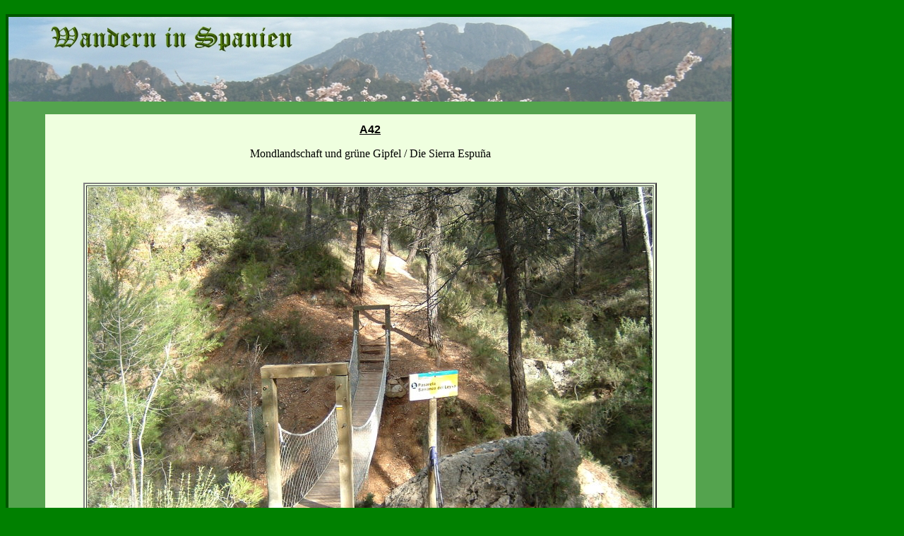

--- FILE ---
content_type: text/html
request_url: http://wandern-spanien.eu/Ausflugstipps/A42%20Sierra%20Espu%C3%B1a/a42.htm
body_size: 5455
content:
<html>
<!-- #BeginTemplate "../../leer%20fuer%20bilde%205r.dwt" -->
<head>
<meta http-equiv="Content-Language" content="de">
<meta http-equiv="Content-Type" content="text/html; charset=UTF-8">
<meta NAME="Audience" CONTENT="Alle">
<meta NAME="Author" CONTENT="Ingrid Lechner">
<meta NAME="Copyright" CONTENT="© Ingrid Lechner">
<meta name="keywords" content="Ingrid Lechner,Costa Blanca,wandern,Spanien,Costa Calida,Costa del sol,costa azahar,Urlaub,Wanderurlaub,Orba,Denia,Ausflüge,Peña Sella,Sierra aitana,Ponoch,Sanchet,Montgó,Carrascal,Bernia,Ferrer,Caball Verd,Mediodia,Safor,Montdúver,Caball Bernat,Creu del Cardinal,Corbera,Albaida,Morra Blau,Aixorta,Serrella,Alfaró,Malla de Llop,Pla de la Casa ">
<meta NAME="Page-type" CONTENT="Homepage">
<meta NAME="Page-topic" CONTENT="Wandern in Spanien">
<meta NAME="Revisit-after" CONTENT="30 days">
<meta NAME="Robots" CONTENT="INDEX,FOLLOW">
<meta NAME="Language" CONTENT="de">
<!-- #BeginEditable "doctitle" -->
<title>A42</title>
<!-- #EndEditable -->
</head>
<body topmargin="20" link="#800000" style="background-attachment: fixed" bgcolor="#008000">
<div align="left">
<table border="4" width="1032" cellspacing="0" cellpadding="0" bordercolor="#005500" style="border-collapse: collapse" bgcolor="#54A34E">
	<tr>
		<td>
		<div align="center">
		<table border="0" width="800" cellspacing="0" cellpadding="0" bgcolor="#54A34E" height="130">
				<tr>
					<td height="50" width="100%" align="center">
					<p align="center">
					<span class="Willkommen" style="font-weight: bold">
					<map name="FPMap0">
					<area href="http://www.wandern-spanien.eu/" shape="rect" coords="56, 12, 408, 52">
					</map>
					<img border="0" src="../../images/logo.jpg" width="1024" height="120" usemap="#FPMap0"><br>
					&nbsp;</span></td>
				</tr>
		</table>
			<table width="90%" cellpadding="0" cellspacing="0" bgcolor="#54A34E" height="20" border="0" bordercolor="#005500">
				<tr>
					<td width="95%" valign="top" bgcolor="#EFFFDF" bordercolor="#005500"><!-- #BeginEditable "text" -->
					<div align="center">
						<table border="0" width="100%" cellspacing="12">
							<tr>
								<td>
								<p align="center"><u><b><font face="Arial">A42</font></b></u><p align="center">
								<span style="font-weight: 400"><font size="3">Mondlandschaft und grüne Gipfel 
								/ Die 
								Sierra Espuña</font></span></td>
							</tr>
							<tr>
								<td>&nbsp;<div align="center">
									<table border="2" width="800" id="table1" bordercolorlight="#808080" bordercolordark="#FFFFFF">
	<tr>
		<td><img border="0" src="A42-1.JPG" width="800" height="600"></td>
	</tr>
	<tr>
		<td>
		<p align="center">
		<span style="font-size: 12.0pt; font-family: Times New Roman">
		Hängebrücke im Wald&nbsp; </span></td>
	</tr>
	<tr>
		<td>
		<p align="center">
		<img border="0" src="A42-2.JPG" width="800" height="600"></td>
	</tr>
	<tr>
		<td>
		<p align="center">
		<span lang="EN-GB" style="font-size: 12.0pt; font-family: Times New Roman">
		Santuario Santa Eulalia </span></td>
	</tr>
	<tr>
		<td height="136">
		<p align="center">
		<img border="0" src="A42-3.JPG" width="800" height="450"></td>
	</tr>
	<tr>
		<td>
		<p align="center">
		<span lang="EN-GB" style="font-size: 12.0pt; font-family: Times New Roman">
		Barranco de Gebas</span></td>
	</tr>
	<tr>
		<td>
		<p align="center">
		<img border="0" src="A42-4.JPG" width="800" height="450"></td>
	</tr>
	<tr>
		<td>
		<p align="center">
		<span style="font-size: 12.0pt; font-family: Times New Roman">
		Schneebrunnen „Cartagena“</span></td>
	</tr>
	<tr>
		<td>
		<p align="center">
		<img border="0" src="A42-5.JPG" width="800" height="600"></td>
	</tr>
	<tr>
		<td>
		<p align="center">
		<span style="font-size: 12.0pt; font-family: Times New Roman">
		Wildschweinfütterung</span></td>
	</tr>
	<tr>
		<td><img border="0" src="A42-6.JPG" width="800" height="600"></td>
	</tr>
	<tr>
		<td>
		<p align="center">
		<span style="font-size: 12.0pt; font-family: Times New Roman">Wald bis 
		zu den Felsen </span></td>
	</tr>
	<tr>
		<td>
		<a target="_blank" href="../../Ausgabeordner%20Fotos/Ausflugstipps/A42%20Sierra%20Espuña/index.html">
		<img border="0" id="img1" src="../../Routen/Bilder/costa%20azahar/buttonC.gif" height="35" width="140" alt="weitere Bilder" fp-style="fp-btn: Embossed Capsule 3; fp-font: Arial; fp-font-size: 9; fp-img-hover: 0; fp-img-press: 0; fp-preload: 0; fp-transparent: 1; fp-proportional: 0; fp-orig: 0" fp-title="weitere Bilder" align="right"></a></td>
	</tr>
</table>

								</div>

								<p>&nbsp;<!-- Beginn RC- Webcounter HTML-Code --><a target="_blank" title="RC-Besucherzähler" style="text-decoration: none" href="http://www.rc-webdesign-und-internet.de/besucherzaehler-counter/"><script language="JavaScript" type="text/javascript">showme='y'; st='img'</script><script language="JavaScript" type="text/javascript" src="../../pphlogger.js"></script><img alt="Besucherzähler für Homepage" style="text-decoration: none" border="0" src="http://www.rc-webdesign-und-internet.de/besucherzaehler-counter/zaehlpixel.gif"></a>
<!-- RC- Webcounter HTML Code ENDE -->
								</td>
							</tr>
						</table>
					</div>
<!-- #EndEditable -->
					</td>
				</tr>
		</table>
		<p>&nbsp;</div>
</td>
</tr>
</table>
</div>
</body>
<!-- #EndTemplate -->
</html>